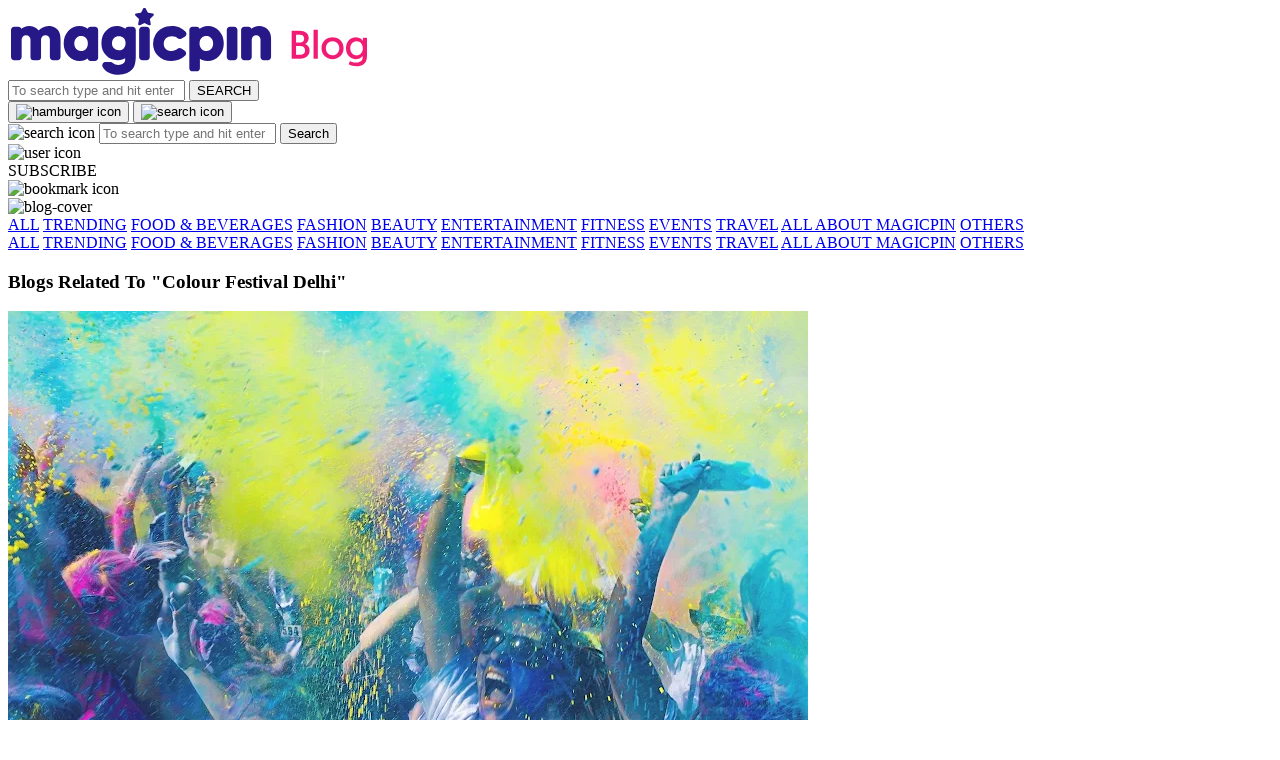

--- FILE ---
content_type: text/html; charset=utf-8
request_url: https://www.magicpin.in/blog/tag/colour-festival-delhi/
body_size: 12125
content:



<!DOCTYPE html>
<html lang="en-in" dir="ltr">
<head>

    
    
    <title>Colour Festival Delhi Archives | magicpin blog </title>
    


    <script>
        window.dataLayerParams = [{
            "page_type": "bloglistpage",
            "affiliate": 'customer_web'
        }];
    </script>

    <link rel="shortcut icon" href="https://static.magicpin.com/samara/media/blog/13-04-2023-favicon.ico" type="image/x-icon">
    <link rel="icon" type="image/x-icon" href="https://static.magicpin.com/samara/media/blog/13-04-2023-favicon.ico" />

    <link rel="preconnect" href="https://static.magicpin.com/" crossorigin />
    <link href="https://static.magicpin.com/" rel="dns-prefetch"/>

    <link rel="preconnect" href="https://lh3.googleusercontent.com/" crossorigin />
    <link href="https://lh3.googleusercontent.com/" rel="dns-prefetch"/>

    
    <meta name="description" content="Follow magicpin blog for the latest updates around you. Get information on Restaurants, Beauty Salons, Spas, Fashion Stores and many more. Discover the magic around you."/>

    <link rel="canonical" href="https://magicpin.in/blog/" />
    
    
    
    <meta property="og:locale" content="en_US" />
    <meta property="og:title" content="magicpin Blog | Discover Magic Around You ">
    <meta property="og:site_name" content="magicpin Blog">
    <meta property="og:url" content="https://magicpin.in/blog/">
    <meta property="og:description" content="Discover Magic Around You.">
    <meta property="og:image" content="https://static.magicpin.com/samara/static/images/blog/blog-cover.png">
    <meta property="og:type" content="website">
    <meta property="fb:app_id" content="462422103909005">
    <meta property="article:author" content="https://magicpin.in" />

    <meta name="twitter:card" content="summary_large_image">
    <meta name="twitter:image" content="https://static.magicpin.com/samara/static/images/blog/blog-cover.png">
    <meta name="twitter:site" content="@mymagicpin">
    <meta name="twitter:title" content="magicpin Blog">
    <meta name="twitter:description" content="Discover Magic Around You">



    <meta name="fragment" content="!">
    <meta name="viewport" content="width=device-width, initial-scale=1.0, maximum-scale=1.0, minimum-scale=1.0, user-scalable=no, viewport-fit=cover" />
    <meta name="apple-mobile-web-app-capable" content="yes" />
    <meta name="theme-color" content="#338aed" />
    <meta name="google-site-verification" content="cZQ0ec_BK_klv5OO6jSpvj4UpCD9zAasW8U8iZeYxVg" />
    <meta name="p:domain_verify" content="7b683b2c7a1a4bde9bd8c5a2575e1583"/>
    <meta name="robots" content="noodp, noydir" />   
    <meta http-equiv="Content-Security-Policy" content="upgrade-insecure-requests">
    <meta name="robots" content="max-image-preview:large">
    
    <!--[if lt IE 9]>
        <script src="//html5shim.googlecode.com/svn/trunk/html5.js"></script>
    <![endif]-->
    
    <script type="text/javascript">
        function imgLoaded(img){
            var imgWrapper = img.parentNode;
            imgWrapper.className += imgWrapper.className ? ' loaded' : 'loaded';
        };
    </script>

    
    <link rel="stylesheet" type="text/css" href="https://cdnjs.cloudflare.com/ajax/libs/slick-carousel/1.6.0/slick.min.css" />
    <link rel="stylesheet" type="text/css" href="https://cdnjs.cloudflare.com/ajax/libs/slick-carousel/1.6.0/slick-theme.min.css" />
    <link rel="preload" href="https://static.magicpin.com/samara/static/build/bloghome.b2dadb08.css" as="style">
	<link rel="stylesheet" href="https://static.magicpin.com/samara/static/build/bloghome.b2dadb08.css">

	<style>
		.category-navigation.sticky-navigation {
			top: 53px;
			z-index: 6;
		}

		.share-holder {
			z-index: 5 !important;
		}
	</style>


    <script>
        var hostName = document.location.hostname;
        (function(i,s,o,g,r,a,m){i['GoogleAnalyticsObject']=r;i[r]=i[r]||function(){
        (i[r].q=i[r].q||[]).push(arguments)},i[r].l=1*new Date();a=s.createElement(o),
        m=s.getElementsByTagName(o)[0];a.async=1;a.src=g;m.parentNode.insertBefore(a,m)
        })(window,document,'script','https://www.google-analytics.com/analytics.js','ga');

        let trackingIDmagicpin = "UA-66063161-1";
        let trackingIDOrderHere = "UA-66063161-4";
        let trackingID = hostName.search("orderhere.io") === -1 ? trackingIDmagicpin : trackingIDOrderHere; 
        ga('create', trackingID, 'auto');
        ga('set', 'contentGroup1', 'bloglistpage'); 
        ga('set', 'contentGroup2', 'customer_web'); 
        ga('send', 'pageview');
    </script>
    
    

    <noscript>
        <style>
            .magicpin-loader { display: none; }
        </style>
    </noscript>
 
    <script type="text/javascript">
        var link  = document.createElement('link');
        link.id = 'manifest';
        link.rel  = 'manifest';
        var hostName = document.location.hostname
        if (hostName.search("orderhere.io") !== -1 ) {
            link.href = 'https://static.magicpin.com/samara/static/js/orderhere/manifest.json';
        }else{
            link.href = 'https://static.magicpin.com/samara/static/js/base/manifest.json';
        }
        document.getElementsByTagName('head')[0].appendChild(link);
    </script>

    
    <!-- Google tag (gtag.js) -->
    <script async src="https://www.googletagmanager.com/gtag/js?id=G-5WL04EQ1ST"></script>
    <script>
        window.dataLayer = window.dataLayer || [];
        function gtag(){dataLayer.push(arguments);}
        gtag('js', new Date());

        gtag('config', 'G-5WL04EQ1ST', {
            'page_type': 'bloglistpage',
            'client': 'customer_web',
        });
    </script>

    

    
</head>

<body >
    <div id="new-user-reward-popup-react"></div>
    <section class="persisted-cart-holder show-mb">
        <div id="persisted-cart-react"></div>
    </section>
    <div class="custom-banner-container">
        <section id="custom-banner-react"></section>
    </div>
    <div id="exit-subscribe-popup-react"></div>
    
        <div id="alert-bar-banner-react" class="alert-bar-banner-holder"></div>
    
    
	
	<div class="header-placeholder"></div>
    <header class="site-header">
		<div id="website-anounce-react"></div>
        <div class="container">
            <section class="header header-blog">
				<div class="blog-logo-container">
					<a class="logo-holder" href="/"><img class="logo" src="https://lh3.googleusercontent.com/Lxt0wBA2r3mZ-72Rw_2Qyifrth8qq833pi3ZnXO6QaNB5BJzkbB55ECSGufk4IrzISPNZS91_7ITXvrl4Cb-LYZXdoiBE-6oAQoGhRZl=h450-rw"></a>
                	<a class="logo-holder" href="/blog/"><img class="logo" src="https://lh3.googleusercontent.com/Q3uh_gdgWSBbsrOyno1rm4OTzjMXhhdvrk_AaoGRt8DwBX8I2LvwNVdulNtA-BUDjS2xauFvKVibN5VEJ6rivDnnSTdxtChew41ocnku=h450-rw" alt="magicpin logo - discover deals,discounts and vouchers around you"></a>
				<!-- <section class="header-search" id="header-search" ></section> -->
                <section class="header-search search-container hide-mb">
				   <div class="blog-search">
				   		<form method="get">
					     	<input type="text" class="blog-search-input" placeholder="To search type and hit enter" name="q">
					     	<button type="submit" class="blog-search-button" onclick="sendSearchEvent.call(this)">
					        	SEARCH
					    	</button>
				    	</form>
					</div>
				</section>
				</div>
			</section>
			<div class="blog-button-container">
				<button class="hamburger-holder" id="react-menu">
				    <img alt="hamburger icon" src="https://static.magicpin.com/samara/static/images/hamburger-v1.svg">
				</button>
				
				<button class="search show-mb" id='search-mb' onclick="toggleSearch()">
					<img src="https://static.magicpin.com/samara/static/images/search-icon-v1.svg" alt="search icon" />
				</button>
				<div class="blog-search-mb show-mb">
					<form method="get">
						<img class="search-icon" src="https://static.magicpin.com/samara/static/images/search.svg" alt="search icon"/>
						<input type="text" class="blog-search-input" placeholder="To search type and hit enter" name="q">
						<button type="submit" class="search-btn-mb" onclick="sendSearchEvent.call(this)">Search</button>
					</form>
				</div>
				<div class="user-holder" id="react-login-popover"><img src="https://static.magicpin.com/samara/static/images/user-icon-v1.svg" alt="user icon" class="user-icon"/></div>
				
				
				<div class="subscribe-share hide-mb">SUBSCRIBE</div>
				<div class="view-bookmark" id="view-bookmark-react"> 
					<span className="view-bookmark">
						<img alt="bookmark icon" src="https://static.magicpin.com/samara/static/images/blog/view-bookmark-v1.svg"/>
					</span>
				<div>
				
			</div>
		</div>
		<div id="alert-bar-banner-react" class="alert-bar-banner-holder"></div>
	</header>
	


    
<img alt="blog-cover" src="https://static.magicpin.com/samara/static/images/blog/blog-cover.png" class="cover-image" id="cover"/><!--
--><nav class="category-navigation">
	<a  href="/blog/">ALL</a>
	
	<a  
		data-type="category_navigation"
		data-target="trending"
		href="/blog/category/trending"
		onclick="sendEvent('web_bloglistpage', 'click_blog_categories_nav', 'Trending');"
		>TRENDING</a>
	
	<a  
		data-type="category_navigation"
		data-target="food-and-beverage"
		href="/blog/category/food-and-beverage"
		onclick="sendEvent('web_bloglistpage', 'click_blog_categories_nav', 'Food &amp; Beverages');"
		>FOOD &amp; BEVERAGES</a>
	
	<a  
		data-type="category_navigation"
		data-target="fashion"
		href="/blog/category/fashion"
		onclick="sendEvent('web_bloglistpage', 'click_blog_categories_nav', 'Fashion');"
		>FASHION</a>
	
	<a  
		data-type="category_navigation"
		data-target="beauty"
		href="/blog/category/beauty"
		onclick="sendEvent('web_bloglistpage', 'click_blog_categories_nav', 'Beauty');"
		>BEAUTY</a>
	
	<a  
		data-type="category_navigation"
		data-target="entertainment"
		href="/blog/category/entertainment"
		onclick="sendEvent('web_bloglistpage', 'click_blog_categories_nav', 'Entertainment');"
		>ENTERTAINMENT</a>
	
	<a  
		data-type="category_navigation"
		data-target="fitness"
		href="/blog/category/fitness"
		onclick="sendEvent('web_bloglistpage', 'click_blog_categories_nav', 'Fitness');"
		>FITNESS</a>
	
	<a  
		data-type="category_navigation"
		data-target="events"
		href="/blog/category/events"
		onclick="sendEvent('web_bloglistpage', 'click_blog_categories_nav', 'Events');"
		>EVENTS</a>
	
	<a  
		data-type="category_navigation"
		data-target="Travel"
		href="/blog/category/Travel"
		onclick="sendEvent('web_bloglistpage', 'click_blog_categories_nav', 'Travel');"
		>TRAVEL</a>
	
	<a  
		data-type="category_navigation"
		data-target="all-about-magicpin"
		href="/blog/category/all-about-magicpin"
		onclick="sendEvent('web_bloglistpage', 'click_blog_categories_nav', 'All About magicpin');"
		>ALL ABOUT MAGICPIN</a>
	
	<a  
		data-type="category_navigation"
		data-target="Others"
		href="/blog/category/Others"
		onclick="sendEvent('web_bloglistpage', 'click_blog_categories_nav', 'Others');"
		>OTHERS</a>
						
	</nav>
	<nav class="category-navigation sticky-navigation">
		<a  href="/blog/">ALL</a>
		
		<a  
			data-type="category_navigation"
			data-target="trending"
			href="/blog/category/trending"
			onclick="sendEvent('web_bloglistpage', 'click_blog_categories_nav', 'Trending');"
			>TRENDING</a>
		
		<a  
			data-type="category_navigation"
			data-target="food-and-beverage"
			href="/blog/category/food-and-beverage"
			onclick="sendEvent('web_bloglistpage', 'click_blog_categories_nav', 'Food &amp; Beverages');"
			>FOOD &amp; BEVERAGES</a>
		
		<a  
			data-type="category_navigation"
			data-target="fashion"
			href="/blog/category/fashion"
			onclick="sendEvent('web_bloglistpage', 'click_blog_categories_nav', 'Fashion');"
			>FASHION</a>
		
		<a  
			data-type="category_navigation"
			data-target="beauty"
			href="/blog/category/beauty"
			onclick="sendEvent('web_bloglistpage', 'click_blog_categories_nav', 'Beauty');"
			>BEAUTY</a>
		
		<a  
			data-type="category_navigation"
			data-target="entertainment"
			href="/blog/category/entertainment"
			onclick="sendEvent('web_bloglistpage', 'click_blog_categories_nav', 'Entertainment');"
			>ENTERTAINMENT</a>
		
		<a  
			data-type="category_navigation"
			data-target="fitness"
			href="/blog/category/fitness"
			onclick="sendEvent('web_bloglistpage', 'click_blog_categories_nav', 'Fitness');"
			>FITNESS</a>
		
		<a  
			data-type="category_navigation"
			data-target="events"
			href="/blog/category/events"
			onclick="sendEvent('web_bloglistpage', 'click_blog_categories_nav', 'Events');"
			>EVENTS</a>
		
		<a  
			data-type="category_navigation"
			data-target="Travel"
			href="/blog/category/Travel"
			onclick="sendEvent('web_bloglistpage', 'click_blog_categories_nav', 'Travel');"
			>TRAVEL</a>
		
		<a  
			data-type="category_navigation"
			data-target="all-about-magicpin"
			href="/blog/category/all-about-magicpin"
			onclick="sendEvent('web_bloglistpage', 'click_blog_categories_nav', 'All About magicpin');"
			>ALL ABOUT MAGICPIN</a>
		
		<a  
			data-type="category_navigation"
			data-target="Others"
			href="/blog/category/Others"
			onclick="sendEvent('web_bloglistpage', 'click_blog_categories_nav', 'Others');"
			>OTHERS</a>
							
	</nav>
	<section class="blogs-container">		 
		
		<article class="headings">
			<h1 class="blog-heading">Blogs Related To &quot;Colour Festival Delhi&quot;</h1>
			
		</article>
		
	
		<div class="blog-holder">
			<article class="blog pin-holder">
				<a href="/blog/top-holi-parties-in-delhi-ncr"
				data-type="blog_card"
				data-position="1"
				onclick="sendEvent('web_bloglistpage', 'click_blog_card', 'blog_Trending', { 'blogSlug': 'top-holi-parties-in-delhi-ncr' });"
				 >
					<div class="blog-cover-holder">
						
						
						<img alt="blog cover" class="blog-cover pinme show-mb" src="https://lh3.googleusercontent.com/pi9_FEUR8XlFTQh0inQxYKjaVokKQ-om6aGb6cFevpkWf9r3DmfhuqOe1QB-t2zj5EhUP4OrdEvfA-SogmsQof4m6o8=w800-rw"/>
						<img alt="blog cover" class="blog-cover pinme hide-mb" src="https://lh3.googleusercontent.com/pi9_FEUR8XlFTQh0inQxYKjaVokKQ-om6aGb6cFevpkWf9r3DmfhuqOe1QB-t2zj5EhUP4OrdEvfA-SogmsQof4m6o8=h450-rw"/>
						
					</div>
				</a>
				<div class="blog-details">
					<h3 class="category"><a href="/blog/category/events">Events</a></h3>
					<a href="/blog/top-holi-parties-in-delhi-ncr"
					data-type="blog_card"
					data-position="1"
					onclick="sendEvent('web_bloglistpage', 'click_blog_card', 'blog_Trending', { 'blogSlug': 'top-holi-parties-in-delhi-ncr' });"
				 	>
						<h2 class="blog-title">Top 5 Holi 2020 Parties In Delhi NCR</h2>
						
							<h4 class="blog-description">Get to these top 5 Holi parties in Delhi NCR for unlimited fun, splashes of colours and delectabl...</h4>
						
					</a>
					<div class="tags">
					
						<h3 class="tag-holder">
							<a data-type="blog_card_tag" 
							   data-target="holi-rain-dance"
							   data-position="1"
							   class="tag-name" href="/blog/tag/holi-rain-dance/">
								Holi Rain Dance
							</a>
						</h3>
					
						<h3 class="tag-holder">
							<a data-type="blog_card_tag" 
							   data-target="holi-colour-party"
							   data-position="2"
							   class="tag-name" href="/blog/tag/holi-colour-party/">
								Holi Colour Party
							</a>
						</h3>
					
						<h3 class="tag-holder">
							<a data-type="blog_card_tag" 
							   data-target="colour-festival-delhi"
							   data-position="3"
							   class="tag-name" href="/blog/tag/colour-festival-delhi/">
								Colour Festival In Delhi
							</a>
						</h3>
					
						<h3 class="tag-holder">
							<a data-type="blog_card_tag" 
							   data-target="holi-celebrations"
							   data-position="4"
							   class="tag-name" href="/blog/tag/holi-celebrations/">
								Holi Celebrations
							</a>
						</h3>
					
						<h3 class="tag-holder">
							<a data-type="blog_card_tag" 
							   data-target="holi-parties"
							   data-position="5"
							   class="tag-name" href="/blog/tag/holi-parties/">
								Holi Parties
							</a>
						</h3>
					
						<h3 class="tag-holder">
							<a data-type="blog_card_tag" 
							   data-target="holi"
							   data-position="6"
							   class="tag-name" href="/blog/tag/holi/">
								Holi
							</a>
						</h3>
					
						<h3 class="tag-holder">
							<a data-type="blog_card_tag" 
							   data-target="holi-events"
							   data-position="7"
							   class="tag-name" href="/blog/tag/holi-events/">
								Holi Events
							</a>
						</h3>
					
						<h3 class="tag-holder">
							<a data-type="blog_card_tag" 
							   data-target="fun-things-do"
							   data-position="8"
							   class="tag-name" href="/blog/tag/fun-things-do/">
								Fun Things To Do
							</a>
						</h3>
					
						<h3 class="tag-holder">
							<a data-type="blog_card_tag" 
							   data-target="festive-feasts"
							   data-position="9"
							   class="tag-name" href="/blog/tag/festive-feasts/">
								Festive Feasts
							</a>
						</h3>
					
						<h3 class="tag-holder">
							<a data-type="blog_card_tag" 
							   data-target="2024"
							   data-position="10"
							   class="tag-name" href="/blog/tag/2024/">
								2024
							</a>
						</h3>
					
						<h3 class="tag-holder">
							<a data-type="blog_card_tag" 
							   data-target="delhi-ncr"
							   data-position="11"
							   class="tag-name" href="/blog/tag/delhi-ncr/">
								Delhi-NCR
							</a>
						</h3>
					
					</div>
					<p class="date">1870 views <b>.</b> 4 min read</p>
					
					<span class="bookmark-button"></span>
				</div>
			</article>
		</div>
	
</section>

<div class="pagination">
		

		<span>Pages 1 of 1</span>

		
	</div>

	<div class="trending-blog-slider show-mb" id="trending-blogs-box"></div>
	<div id="exit-subscribe-popup-react"></div>

	<div class="show-mb">
		<!-- BlogDetail AdSense 20072018 -->
		<ins class="adsbygoogle"
		style="display:block;"
		data-ad-client="ca-pub-9235714753668004"
		data-ad-slot="9491590258"
		data-ad-format="auto"></ins>
		<script>
			(adsbygoogle = window.adsbygoogle || []).push({});
		</script>
	</div>
	<div class="hide-mb center">
		<!-- BlogDetail AdSense 20072018 -->
		<ins class="adsbygoogle"
		style="display:inline-block;width:728px;height:90px"
		data-ad-client="ca-pub-9235714753668004"
		data-ad-slot="9491590258"
		data-ad-format="auto"></ins>
		<script>
			(adsbygoogle = window.adsbygoogle || []).push({});
		</script>
	</div>
	
    <div class="share-holder">
	 	<p class="share-holder-sharetext">SHARE</p>
	 	<a class="share-icons"
	 	   target="_blank" 
		   href="https://www.facebook.com/sharer/sharer.php?u=https://magicpin.in/blog/"
		   data-type="share_widget"
		   data-target="facebook"
		   onclick="sendEvent('web_bloglistpage', 'click_blog_share', 'facebook');">
	 		<img alt="facebook icon" src="https://static.magicpin.com/samara/static/images/blog/facebook1.svg" class="share-icons">
	 	</a>
	 	<a target="_blank" 
		   href="https://twitter.com/home?status=https://magicpin.in/blog/" 
		   data-type="share_widget"
		   data-target="twitter"
		   onclick="sendEvent('web_bloglistpage', 'click_blog_share', 'twitter');">
	 		<img alt="x logo" src="https://static.magicpin.com/samara/static/images/blog/x-logo.svg" class="share-icons">
		</a>
	 	<!-- <a target="_blank" 
		   href="https://plus.google.com/share?url=https://magicpin.in/blog/"
		   data-type="share_widget"
		   data-target="gplus"
		   onclick="sendEvent('web_bloglistpage', 'click_blog_share', 'google');">
	 		<img alt="googeplus logo" src="https://static.magicpin.com/samara/static/images/blog/googleplus.svg" class="share-icons">
	 	</a> -->
		 <a data-type="share_widget"
		 data-target="whatsapp"
		 	href="https://api.whatsapp.com/send?text=https://magicpin.in/blog/">
	 		<img alt="whatsapp logo" src="https://static.magicpin.com/samara/static/images/blog/whatsapp.svg" class="share-icons">
	 	</a>
		<!-- <a target="_blank" 
		   href="https://www.linkedin.com/feed?url=https://magicpin.in/blog/"
		   data-type="share_widget"
		   data-target="linkedin"
		   onclick="sendEvent('web_bloglistpage', 'click_blog_share', 'linkedin');">
	 		<img alt="linkedin logo" src="https://static.magicpin.com/samara/static/images/blog/whatsapp.svg" class="share-icons">
	 	</a>  -->
		<span class="subscribe-share"></span>
	</div>
	



    

    
        <footer class="site-footer">
            <div class="site-footer-container">
                <header>
                    <section class="orderhere-container">
                        <img height="30" width="30" class="logo lazy" src="https://static.magicpin.com/samara/static/images/blank-placeholder.svg" data-src="https://static.magicpin.com/samara/static/images/orderhere-logo.svg" alt="orderhere-logo">
                        <p class="orderhere-desc">
                            Create your
                            <a class="app-link" data-type="orderhere-footer" href="https://play.google.com/store/apps/details?id=com.magicpin.partner">free online dukaan</a>
                        </p>
                    </section>
                    <section class="footer-social">
                        <a data-type="footer-social" target="_blank" href="https://www.facebook.com/mymagicpin/"><img height="32" width="32" alt="facebook icon" class="lazy" data-src="https://static.magicpin.com/samara/static/images/facebook-v1.svg" src="https://static.magicpin.com/samara/static/images/blank-placeholder.svg"/></a>
                        <a data-type="footer-social" target="_blank" href="https://www.instagram.com/mymagicpin/"><img height="32" width="32" alt="instagram icon" class="lazy" data-src="https://static.magicpin.com/samara/static/images/instagram-v1.svg" src="https://static.magicpin.com/samara/static/images/blank-placeholder.svg"/></a>
                        <a data-type="footer-social" target="_blank" href="https://www.linkedin.com/company/10072367?trk=tyah&trkInfo=clickedVertical%3Acompany%2CclickedEntityId%3A10072367%2Cidx%3A1-1-1%2CtarId%3A1467354238488%2Ctas%3Amagicpin%20">
                            <img height="32" width="32" alt="linkedin icon" class="lazy" data-src="https://static.magicpin.com/samara/static/images/linkedin-v1.svg" src="https://static.magicpin.com/samara/static/images/blank-placeholder.svg"/>
                        </a>
                        <a data-type="footer-social" target="_blank" href="https://twitter.com/mymagicpin"><img height="32" width="32" alt="twitter icon" class="lazy" data-src="https://static.magicpin.com/samara/static/images/twitter-v1.svg" src="https://static.magicpin.com/samara/static/images/blank-placeholder.svg"/></a>
                    </section>
                </header>
                <section class="footer-categories">
                    <p class="label">CATEGORIES:</p>
                    <a data-type="footer-category" href="https://magicpin.in/india/New-Delhi/All/Restaurant/">Restaurants</a>
                    <a data-type="footer-category" href="https://magicpin.in/india/New-Delhi/All/Beauty/">Beauty</a>
                    <a data-type="footer-category" href="https://magicpin.in/india/New-Delhi/All/Fashion/">Fashion</a>
                    <a data-type="footer-category" href="https://magicpin.in/india/New-Delhi/All/Grocery/">Grocery</a>
                    <a data-type="footer-category" href="https://magicpin.in/india/New-Delhi/All/Fitness/">Fitness</a>
                    <a data-type="footer-category" href="https://magicpin.in/india/New-Delhi/All/Electronics/">Electronics</a>
                    <a data-type="footer-category" href="https://magicpin.in/india/New-Delhi/All/Hotel/">Hotel</a>
                    <a data-type="footer-category" href="https://magicpin.in/india/New-Delhi/All/Pharmacy/">Pharmacy</a>
                    <a data-type="footer-category" href="https://magicpin.in/india/New-Delhi/All/Other/">Other</a>
                </section>
                <section class="legal-info">
                    <p> Name of the Company: SAMAST TECHNOLOGIES PRIVATE LIMITED </p>
                    <p>
                        CIN: U74140HR2015PTC073829
                    </p>
                    <p>
                        Registered Office Address: Plot No.379 & 380, Sector - 29, Near IFFCO Chowk Metro Station, Gurugram, Haryana-122001, India
                    </p>
                </section>
                <section class="footer-links">
                    <section class="links-content">
                        <header class="links-header">POPULAR CITIES</header>
                        <ul class="links">
                            <a data-type="footer-city" class="link" href="https://magicpin.in/india/New-Delhi/All/All">New Delhi</a>
                            <a data-type="footer-city" class="link" href="https://magicpin.in/india/Bangalore/All/All">Bangalore</a>
                            <a data-type="footer-city" class="link" href="https://magicpin.in/india/Pune/All/All">Pune</a>
                            <a data-type="footer-city" class="link" href="https://magicpin.in/india/Hyderabad/All/All">Hyderabad</a>
                            <a data-type="footer-city" class="link" href="https://magicpin.in/india/Mumbai/All/All">Mumbai</a>
                            <a data-type="footer-city" class="link" href="https://magicpin.in/india/Gurgaon/All/All">Gurugram</a>
                            <a data-type="footer-city" class="link" href="https://magicpin.in/india/Noida/All/All">Noida</a>
                            <a data-type="footer-city" class="link" href="https://magicpin.in/india/Kolkata/All/All">Kolkata</a>
                        </ul>
                    </section>
                    <section class="links-content">
                        <header class="links-header">POPULAR LOCALITIES</header>
                        <ul class="links">
                            <a data-type="footer-locality" class="link" href="https://magicpin.in/india/Pune/Kothrud/All/">Kothrud, Pune</a>
                            <a data-type="footer-locality" class="link" href="https://magicpin.in/india/Bangalore/Kalyan-Nagar/All/">Kalyan Nagar, Bangalore</a>
                            <a data-type="footer-locality" class="link" href="https://magicpin.in/india/Bangalore/Koramangala/All/">Koramangala, Bangalore</a>
                            <a data-type="footer-locality" class="link" href="https://magicpin.in/india/Gurgaon/Sector-29/All/">Sector 29, Gurgaon</a>
                            <a data-type="footer-locality" class="link" href="https://magicpin.in/india/Hyderabad/Wakad/All/">Wakad, Hyderabad</a>
                            <a data-type="footer-locality" class="link" href="https://magicpin.in/india/Mumbai/Chembur/All/">Chembur, Mumbai</a>
                            <a data-type="footer-locality" class="link" href="https://magicpin.in/india/New-Delhi/Connaught-Place-(CP)/All/">Connaught Place (cp), New Delhi</a>
                            <a data-type="footer-locality" class="link" href="https://magicpin.in/india/Bangalore/New-BEL-Road/All/">New BEL Road, Bangalore</a>
                        </ul>
                    </section>
                    <section class="links-content">
                        <header class="links-header">POPULAR DINE-IN</header>
                        <ul class="links">
                            <a data-type="footer-merchant" class="link" href="https://magicpin.in/Secunderabad/Sainikpuri/Restaurant/Terrace-Grill/store/34c802/">Terrace Grill</a>
                            <a data-type="footer-merchant" class="link" href="https://magicpin.in/Bangalore/Kalyan-Nagar/Restaurant/Cafe-Azzure/store/264455/">Cafe Azzure</a>
                            <a data-type="footer-merchant" class="link" href="https://magicpin.in/Pune/Kothrud/Restaurant/Ecstasy-Bar-And-Eatery/store/89b42/">Ecstasy Bar And Eatery</a>
                            <a data-type="footer-merchant" class="link" href="https://magicpin.in/Pune/Wakad/Restaurant/Char-Bar/store/383038/">Char Bar</a>
                            <a data-type="footer-merchant" class="link" href="https://magicpin.in/Bangalore/New-Bel-Road/Restaurant/GillyS-Restobar/store/210c8/">Gilly's Restobar</a>
                            <a data-type="footer-merchant" class="link" href="https://magicpin.in/Bangalore/Koramangala/Restaurant/The-Terrace-At-GillyS-Redefined/store/b5a20/">The Terrace at Gilly's Redefined</a>
                            <a data-type="footer-merchant" class="link" href="https://magicpin.in/Bangalore/Kalyan-Nagar/Restaurant/SherlockS-Pub/store/81b40/">Sherlock's Pub</a>
                            <a data-type="footer-merchant" class="link" href="https://magicpin.in/Pune/Dehu-Road/Restaurant/Hotel-Kunal/store/24b416/">Hotel Kunal</a>
                        </ul>
                    </section>
                    <!-- <section class="links-content">
                        <header class="links-header">POPULAR PHARMACIES</header>
                        <ul class="links">
                            <a data-type="footer-merchant" class="link" href="https://magicpin.in/Pune/Pimple-Saudagar/Pharmacy/Jyotiba-Medical/store/3248b9/">Jyotiba Medical</a>
                            <a data-type="footer-merchant" class="link" href="https://magicpin.in/Pune/Elpro-City-Square-Mall/Pharmacy/Omkar-Medical-And-General-Store/store/768545/">Omkar Medical and General Store</a>
                            <a data-type="footer-merchant" class="link" href="https://magicpin.in/Mumbai/Andheri-West/Pharmacy/Yash-Chemist/store/560424/">Yash Chemist</a>
                            <a data-type="footer-merchant" class="link" href="https://magicpin.in/Ahmedabad/Paldi/Pharmacy/New-Purvi-Medical-Stores/store/409883/">New Purvi Medical Stores</a>
                            <a data-type="footer-merchant" class="link" href="https://magicpin.in/Ahmedabad/Gota/Pharmacy/Giriraj-Pharmacy/store/404616/">Giriraj Pharmacy</a>
                            <a data-type="footer-merchant" class="link" href="https://magicpin.in/Navi-Mumbai/Kharghar/Pharmacy/Pooja-Medical-and-General-Stores/store/2934b9/">Pooja Medical & General Stores</a>
                            <a data-type="footer-merchant" class="link" href="https://magicpin.in/New-Delhi/Nehru-Vihar/Pharmacy/Apollo-Pharmacy/store/39090b/">Apollo Pharmacy</a>
                            <a data-type="footer-merchant" class="link" href="https://magicpin.in/Pune/Chandan-Nagar/Pharmacy/Pavitra-Medical/store/281036/">Pavitra Medical</a>
                        </ul>
                    </section> -->
                    <section class="links-content">
                        <header class="links-header">POPULAR FASHION HUBS</header>
                        <ul class="links">
                            <a data-type="footer-merchant" class="link" href="https://magicpin.in/Gurgaon/Mgf-Metropolitan/Fashion/Shoppers-Stop/store/2c499/">Shoppers Stop</a>
                            <a data-type="footer-merchant" class="link" href="https://magicpin.in/Gurgaon/Airia-Mall/Fashion/Allen-Solly-Mens-and-Women-Wear/store/1600026/">Allen Solly</a>
                            <a data-type="footer-merchant" class="link" href="https://magicpin.in/Gurgaon/Ambience-Mall/Fashion/Helios---The-Watch-Store/store/279aaa/">Helios</a>
                            <a data-type="footer-merchant" class="link" href="https://magicpin.in/Gurgaon/Huda-City-Center/Fashion/Lenskart/store/30cb9a/">Lenskart</a>
                            <a data-type="footer-merchant" class="link" href="https://magicpin.in/Gurgaon/Mgf-Metropolitan/Fashion/U.S.-Polo-Assn./store/15a8c91/">U.S. Polo Assn.</a>
                            <a data-type="footer-merchant" class="link" href="https://magicpin.in/Gurgaon/Mgf-Metropolitan/Fashion/Wildcraft/store/3a866/">Wildcraft</a>
                        </ul>
                    </section>
                    <section class="links-content">
                        <header class="links-header">POPULAR DELIVERY RESTAURANTS</header>
                        <ul class="links">
                            <a data-type="footer-merchant" class="link" href="https://magicpin.in/New-Delhi/Unity-One,-Janakpuri/Restaurant/Wow!-Momo/store/313ba/delivery/">Wow! Momo</a>
                            <a data-type="footer-merchant" class="link" href="https://magicpin.in/New-Delhi/Sector-3,-Rohini/Restaurant/Madras-Cafe/store/496606/delivery/">Madras Cafe</a>
                            <a data-type="footer-merchant" class="link" href="https://magicpin.in/New-Delhi/Paschim-Vihar/Restaurant/La-PinoZ-Pizza/store/377907/delivery/">La Pino'z Pizza</a>
                            <a data-type="footer-merchant" class="link" href="https://magicpin.in/Pune/Jm-Road/Restaurant/House-Of-Paratha/store/84067/delivery/">House of Paratha</a>
                            <a data-type="footer-merchant" class="link" href="https://magicpin.in/Noida/Sector-45/Restaurant/Ganeshwaram/store/1180ca/delivery/">Ganeshwaram</a>
                            <a data-type="footer-merchant" class="link" href="https://magicpin.in/Mumbai/Marol/Restaurant/Starboy-Pizza-and-Shakes/store/57a0a6/delivery/">Starboy Pizza & Shakes</a>
                            <a data-type="footer-merchant" class="link" href="https://magicpin.in/Pune/Sadashiv-Peth/Restaurant/Jija-Pure-Veg/store/33600b/delivery/">Jija Pure Veg</a>
                            <a data-type="footer-merchant" class="link" href="https://magicpin.in/Pune/Kothrud/Restaurant/Chinese-Wok---Wok-Express/store/562546/delivery/">Chinese Wok - Wok Express</a>
                        </ul>
                    </section>
                </section>

                <section class="footer-nav">
                    <a data-type="footer-nav" href="/news/">News Room</a>
                    <a data-type="footer-nav" href="https://magicpin.in/about-us/">About Us</a>
                    <!-- <a data-type="footer-nav" href="https://magicpin.in/india/New-Delhi/vouchers/">Vouchers</a> -->
                    <a data-type="footer-nav" href="https://magicpin.in/india/All/All/Restaurant/">Around You</a>
                    <a data-type="footer-nav" href="https://magicpin.in/blog/">Blog</a>
                    <a data-type="footer-nav" href="https://magicpin.in/restaurants-near-me/">Near Me</a>
                    <!-- <a data-type="footer-nav" href="https://magicpin.in/ar-quests/">Augmented Reality</a> -->
                    <a data-type="footer-nav" href="https://magicpin.in/partner/store/terms/">Terms & Conditions</a>
                    <a data-type="footer-nav" href="https://magicpin.in/sitemap/">Sitemap</a>
                    <a data-type="footer-nav" href="https://magicpin.in/sitemap/places-and-collections">Places</a>
                    <a data-type="footer-nav" href="https://magicpin.in/partners/">Partner</a>
                    <a data-type="footer-nav" href="https://magicpin.in/brands/">Brands</a> 
                    <a data-type="footer-nav" href="/corporate-solutions/">magicpin for Corporates</a>
                    <a data-type="footer-nav" href="https://magicpin.in/careers?utm_source=site_footer">Careers</a>
                    <a data-type="footer-nav" href="https://magicpin.in/webstories?utm_source=site_footer">Web Stories</a>
                </section>

                <!-- <section class="footer-directory">
                    <p>DIRECTORY</p>
                    <section class="directory-link">
                        <a data-type="footer-dir" href="https://magicpin.in/dir/A">A</a>
                        <a data-type="footer-dir" href="https://magicpin.in/dir/B">B</a>
                        <a data-type="footer-dir" href="https://magicpin.in/dir/C">C</a>
                        <a data-type="footer-dir" href="https://magicpin.in/dir/D">D</a>
                        <a data-type="footer-dir" href="https://magicpin.in/dir/E">E</a>
                        <a data-type="footer-dir" href="https://magicpin.in/dir/F">F</a>
                        <a data-type="footer-dir" href="https://magicpin.in/dir/G">G</a>
                        <a data-type="footer-dir" href="https://magicpin.in/dir/H">H</a>
                        <a data-type="footer-dir" href="https://magicpin.in/dir/I">I</a>
                        <a data-type="footer-dir" href="https://magicpin.in/dir/J">J</a>
                        <a data-type="footer-dir" href="https://magicpin.in/dir/K">K</a>
                        <a data-type="footer-dir" href="https://magicpin.in/dir/L">L</a>
                        <a data-type="footer-dir" href="https://magicpin.in/dir/M">M</a>
                        <a data-type="footer-dir" href="https://magicpin.in/dir/N">N</a>
                        <a data-type="footer-dir" href="https://magicpin.in/dir/O">O</a>
                        <a data-type="footer-dir" href="https://magicpin.in/dir/P">P</a>
                        <a data-type="footer-dir" href="https://magicpin.in/dir/Q">Q</a>
                        <a data-type="footer-dir" href="https://magicpin.in/dir/R">R</a>
                        <a data-type="footer-dir" href="https://magicpin.in/dir/S">S</a>
                        <a data-type="footer-dir" href="https://magicpin.in/dir/T">T</a>
                        <a data-type="footer-dir" href="https://magicpin.in/dir/U">U</a>
                        <a data-type="footer-dir" href="https://magicpin.in/dir/V">V</a>
                        <a data-type="footer-dir" href="https://magicpin.in/dir/W">W</a>
                        <a data-type="footer-dir" href="https://magicpin.in/dir/X">X</a>
                        <a data-type="footer-dir" href="https://magicpin.in/dir/Y">Y</a>
                        <a data-type="footer-dir" href="https://magicpin.in/dir/Z">Z</a>
                        <a data-type="footer-dir" href="https://magicpin.in/dir/Others">Others</a>
                    </section>
                </section> -->

                <section class="app-links">
                    <a data-type="footer-app-link" target="_blank" href="https://play.google.com/store/apps/details?id=com.magicpin.local">
                        <img class="lazy" data-src="https://lh3.googleusercontent.com/j2S0jWqfmqfb-bf3o5k_TcLjA_iyWgGE0T3YpnJahuY3c-ealQlkirP5jV_aF3-SmjwsNLEr-d0PFTJDry2wggrTDo4lOAnK3fxJha6mFw" alt="playstore logo" src="https://static.magicpin.com/samara/static/images/blank-placeholder.svg">
                    </a>
                    <a data-type="footer-app-link" target="_blank" href="https://itunes.apple.com/in/app/magicpin-cashback-deals/id1171775851?mt=8">
                        <img class="lazy" data-src="https://lh3.googleusercontent.com/0G0t53kF5PaF7Ps9JyhgIv1CUnQDiQtgAnV9p6dN0zPHvH-NyJ_eEDCKIzcPzRuoAOlT2j9GKd_O9o654JGXbKhNoGzcmXiIpDk42ed_" alt="appstore logo" src="https://static.magicpin.com/samara/static/images/blank-placeholder.svg">
                    </a>
                </section>
            </div>
            <div id="react-nye-popup"></div>

            

            <div onclick="sendEvent('web_bloglistpage', 'click', 'scroll-to-top')" class="scroll-top-btn " id="scroll-top-btn">
                <img class="top-arrow" src="https://static.magicpin.com/samara/static/images/scroll-top.svg" alt="scroll top arrow"/>
            </div>
        </footer>
    
    
    <div id="location-permission-react"></div>
    <div id="snackbar-toast-react"></div>

    <!-- Scripts Here -->
    <script src="https://static.magicpin.com/samara/static/js/base/main.js"></script>
    
    <script>window.mixpanel = new MixPanel()</script>
    <script type="text/javascript">
        window.addEventListener('load', initNotifications)
    </script>
    <script>
        const urlSearchParams = new URLSearchParams(window.location.search);
        const params = Object.fromEntries(urlSearchParams.entries());
        const parkplusUtm = ["parkplus","parkpluswsapp","parkplusapp"]
        if(params.utm_campaign && parkplusUtm.includes(params.utm_campaign)) {
            document.cookie = "tpc_name=parkplus; expires=0; path=/";
        }
        function toggleSearch(){
            var visible = document.getElementById('header-search').style.display ;
            if(visible == 'none' || visible == ''){
                document.getElementById('header-search').style.display = 'block';
                document.getElementsByClassName('header-search')[1].style.display = 'block';
            }else{
                document.getElementById('header-search').style.display = 'none';
            }
            if(window.mixpanel) {
                mixpanel.track("search", {
                    "page_name": window.pageName,
                    "mp-data-type":"search-icon-click",
                    "mp-is-phonepe-user": false 
                })
            }
        }
    </script>
    <script>
        try {
            window.openCorporateLoginPopup = false;
            const urlParams = new URL(window.location.href);
            if (urlParams && urlParams.searchParams.get("utm_source") === "deloitte") {
                window.openCorporateLoginPopup = true;
            }

        } catch (e) {}
        window.disableCorporateFlow = false;
        window.baseProps = JSON.parse('{}'||'{}');
        window.pageName =  "bloglistpage";
        window.mountHeaderSearch = document.getElementById('header-search-react');
        window.mountLocationHeader = document.getElementById('location-header-react')
        window.mountLoginPopover = document.getElementById('react-login-popover');
        window.mountMenuPopOver = document.getElementById('react-menu-popover');
        window.mountWalletBalance = document.getElementById('wallet-balance-react');
        window.mountUniversalSearch = document.getElementById('universal-search-react');
        window.mountWebsiteAnounce = document.getElementById('website-anounce-react');
        window.mountLocationPermissionPrompt = document.getElementById('location-permission-react');
        window.mountSnackbarToast = document.getElementById('snackbar-toast-react');
        window.mountCustomPopupBanner = document.getElementById('custom-banner-react');
        window.mountUserActiveVouchers = document.getElementById('user-active-vouchers-react');
        window.mountPersistedCart = document.getElementById('persisted-cart-react')
        window.mountAlertBarBanner = document.getElementById('alert-bar-banner-react')
        var hostname = document.location.hostname
        if(hostname.search("orderhere.io") === -1) {
            window.mountNewUserRewardPopup = document.getElementById('new-user-reward-popup-react');
            window.mountExitSubscribePopup = document.getElementById('exit-subscribe-popup-react');
        }     

    </script>

    <script>
        (function setAnimationCookie(){
            function doesCookieExist(name) {
				var cookieString = "; " + document.cookie
				var parts = cookieString.split("; " + name + "=")
				return parts.length === 2
            }
            if(!doesCookieExist("hide_animation")) {
                document.cookie = "hide_animation=true;path=/"
                var bestOffersElement = document.querySelector('.best-offers-holder')
                if(bestOffersElement) {
                    bestOffersElement.classList.add('fall-animation')
                }
            }
        })()
    </script>
    <script>
        function addAnchorTagAttributes() {
            const REL_HANDLED_CLASS = "rel-handled";
            const anchorTags = document.querySelectorAll(`a:not(.${REL_HANDLED_CLASS})`);
            if (anchorTags) {
                anchorTags.forEach(anchor => {
                    if (anchor.href) {
                        let rel = anchor.getAttribute("rel") || "";
                        if (anchor.target == "_blank") {
                            if (rel) {
                                rel += " noopener";
                            } else {
                                rel = "noopener";
                            }
                        }
    
                        const link = new URL(anchor.href);
                        if (!link.origin.includes("//magicpin.in")) {
                            if (rel) {
                                rel += " nofollow";
                            } else {
                                rel = "nofollow";
                            }
                        }
                        if (rel) {
                            anchor.setAttribute("rel", rel);
                        }
                    }

                    anchor.classList.add(REL_HANDLED_CLASS);
                })
            }   
        }
        const anchorObserver = new MutationObserver(addAnchorTagAttributes);
        anchorObserver.observe(document.body, {childList:true, subtree:true});
    </script>

    <script>
        window.addEventListener("load", () => {
            const documentMutationObserver = new MutationObserver((mutations) => {
            const imageElements = document.querySelectorAll("img:not(.err-handled)");
            if (imageElements && imageElements.length > 0) {
                imageElements.forEach(img => {
                    if (!img.src) {
                        recordBrokenImages(img, false, 0);
                    } else {
                        img.addEventListener("error", (e) => {
                            recordBrokenImages(e.currentTarget, false, 0);
                        });
                    }
                    img.classList.add('err-handled');
                })
            }
            });
            documentMutationObserver.observe(document.body, {childList:true, subtree:true})


            if (isProdEnv()) {
                var allImages =  document.getElementsByTagName("img");
                for(var i=0;i<allImages.length;i++) {
                    var parentElement = allImages[i].parentElement
                    var parent_height = window.getComputedStyle(parentElement).getPropertyValue('height')
                    var parent_width = window.getComputedStyle(parentElement).getPropertyValue('width')
                    var element_height = window.getComputedStyle(allImages[i]).getPropertyValue('height')
                    var element_width = window.getComputedStyle(allImages[i]).getPropertyValue('width')

                    if((parent_height.indexOf('px') >=0 && parent_width.indexOf('px')>=0) || (element_height.indexOf('px') >=0 && element_width.indexOf('px')>=0)) {
                        var imageSrc = allImages[i].getAttribute('src')
                        var isUserImage = false
                        if(allImages[i].classList.contains("user-image")) {
                            isUserImage = true
                        }

                        allImages[i].classList.add("err-handled");

                        allImages[i].setAttribute("onerror",
                        "this.alt='';"+
                        `recordBrokenImages(this,${isUserImage},${i%5 + 1});`)
                        
                        if(imageSrc) {
                            allImages[i].setAttribute('src',imageSrc)
                        }
                    }

                    // let imageSource = allImages[i].getAttribute('src')
                    // let pageUrl = window.location.href

                    //     if(!imageSource.includes('lh3.googleusercontent.com')) {
                    //         let options = {
                    //             method: 'POST',
                    //             headers: {
                    //                 'Accept': 'application/json',
                    //                 'Content-Type': 'application/json',
                    //             },
                    //             body: JSON.stringify({
                    //                 'page_url':window.location.href,
                    //                 's3_images':imageSource
                    //             })
                    //         }
                    //         fetch("/sam-api/images/s3/",options)
                    //     }
                }
            }
        })
        
        function recordBrokenImages(element, isUserImage, index) {
            if(isUserImage) {
                element.removeAttribute('onerror')
                element.setAttribute('src',null)
                randomImageUrl = 'images/default-profile-pic-' + index + '.svg'
                element.setAttribute('src',"https://static.magicpin.com/samara/static/" + randomImageUrl)
            }
            else {
                imageUrl  =  element.src;
                if (isMagicUrl(imageUrl) && isResizedUrl(imageUrl)) {
                    element.removeAttribute("srcset");
                    element.src = removeResizeFromMagicUrl(imageUrl);
                    return;
                }
                element.removeAttribute("onerror");
                element.setAttribute("src",null);
                element.setAttribute("src","https://static.magicpin.com/samara/static/images/blankplaceholder-white.png");
                element.style.maxWidth = '100%'
                element.style.maxHeight = '100%'
                element.style.objectFit = 'cover'
                let options = {
                    method: 'POST',
                    headers: {
                        'Accept': 'application/json',
                        'Content-Type': 'application/json',
                    },
                    body: JSON.stringify({
                        'page_url':window.location.href,
                        'broken_images':imageUrl
                    })
                }
                fetch("/sam-api/images/broken/",options)
            }
        }

        function isMagicUrl(imageUrl) {
            if (typeof imageUrl !== "string") {
                return false
            }
            return imageUrl.includes("lh3.googleusercontent.com")
        }

        function isResizedUrl(imageUrl) {
            if(!imageUrl) {
                return false
            }

            if(imageUrl.includes('=w') || imageUrl.includes('=s')) {
                return true
            }

            return false
        }

        function removeResizeFromMagicUrl(imageUrl) {
            if (typeof imageUrl !== "string" || !isMagicUrl(imageUrl) || !isResizedUrl(imageUrl)) {
                return imageUrl
            }

            try {
                return imageUrl.split("=")[0]
            } catch (error) {
                return imageUrl
            }
        }
        
    </script>

    <script>
        function lazyLoadImages() {
            var lazy = document.querySelectorAll('.lazy[data-src]');
                for(var i=0; i<lazy.length; i++){
                    lazy[i].classList.add('lazyload')
                }
        }

        window.addEventListener('load', lazyLoadImages); 
        
        function footerScroll(){
            const siteFooter = document.querySelector("footer.site-footer");
            if (siteFooter) {
                const footerObserver = new IntersectionObserver((entries, observer) => {
                    entries.forEach(entry => {
                        if (entry.isIntersecting) {
                            sendEvent("web_bloglistpage", "scrolled_till_footer");
                            observer.disconnect();
                        }
                    });
                }, {threshold:"0.1"});

                footerObserver.observe(siteFooter);       
            }
        }

        function registerListener(event, func) {
            if (window.addEventListener) {
                window.addEventListener(event, func)
            } else {
                window.attachEvent('on' + event, func)
            }
        }

        function showScrollTop() {
            var toTop = document.getElementsByClassName('scroll-top-btn')[0];
            if (toTop) {
                window.scrollY > 500 ? toTop.style.display = 'block' : toTop.style.display = 'none';
            }
        }

        function isInViewport(el){
            var rect = el.getBoundingClientRect();
            
            return (
                rect.bottom >= 0 && 
                rect.right >= 0 && 
                rect.top <= (window.innerHeight || document.documentElement.clientHeight) && 
                rect.left <= (window.innerWidth || document.documentElement.clientWidth)
             );
        }

        function addJquery() {
            if(window.scrollY > 200) {
                loadScript("https://code.jquery.com/jquery-3.7.1.js",() => {
                    $('#scroll-top-btn').click(function(){
                        $('body,html').animate({
                            scrollTop: 0
                        }, 1000);
                    });
                })
                window.removeEventListener("scroll",addJquery);
            }
        }

        function HTTPToHTTPS() {
            allImages = document.getElementsByTagName("IMG");
            for (let img of allImages) {
                img.src = img.src.replace("http://", "https://");
            }
        }

        const pageScrollHeight = Math.max(
            document.body.scrollHeight, document.documentElement.scrollHeight,
            document.body.offsetHeight, document.documentElement.offsetHeight,
            document.body.clientHeight, document.documentElement.clientHeight
        );

        let scrollBreakPoints = [0.10, 0.25, 0.50, 0.75];
        let currentBreakpoint = scrollBreakPoints[0];
        function sendScrollDepthEvent() {
            if (currentBreakpoint && window.scrollY/pageScrollHeight > currentBreakpoint) {
                sendEvent('web_bloglistpage', 'scroll', `${currentBreakpoint * 100}%`, {'total_scroll_height': pageScrollHeight})
                if (scrollBreakPoints.length > 1) {
                    scrollBreakPoints = scrollBreakPoints.slice(1);
                    currentBreakpoint = scrollBreakPoints[0];
                } else {
                    currentBreakpoint = null;
                }
            }
        }

        if(isProdEnv()) {
            registerListener('load', HTTPToHTTPS)
        }

        

        if(window.innerWidth > 800) {
            window.addEventListener("beforeunload", () => {
                document.body.className = "page-loading";
            }, false);
        }
        window.addEventListener("load", () => {
            this.addEventListener('scroll', addJquery, {passive: true});
            this.addEventListener('scroll', showScrollTop, {passive: true});
            this.addEventListener('scroll', sendScrollDepthEvent, {passive: true});
        })
    </script>

    <script>
        function redirectAndCapture(urlType) {

            let currPageUrl = window.location.href + "?utm_source=social_share_web"
            let redirectUrl = ""

            try{
                sendEvent('web_bloglistpage', 'click', `share-social-${urlType}`)
            }catch(err){}

            switch (urlType) {
                case "fb":
                    redirectUrl = `https://www.facebook.com/sharer/sharer.php?u=${currPageUrl}`
                    break;
                case "ws":
                    redirectUrl = `https://api.whatsapp.com/send?text=${currPageUrl}`
                    break;
                case "tw":
                    redirectUrl = `https://twitter.com/intent/tweet?url=${currPageUrl}`
                    break;
                case "ig":
                    redirectUrl = `https://twitter.com/intent/tweet?url=${currPageUrl}`
                    break;

                default: {
                    redirectUrl = ""
                    break
                }
            }

            window.open(redirectUrl, '_blank');
        }

        const shareBtn = document.getElementById("share-social-main-cta");
        const shareIconsContainer = document.getElementsByClassName("share-social-container-node");

        if (shareBtn) {
            shareBtn.addEventListener("click", function() {
    
                for (let nodeIndex in shareIconsContainer) {
    
                    if(nodeIndex != 2)
                        shareIconsContainer[nodeIndex].classList.toggle(`show-icons`);
                        shareIconsContainer[nodeIndex].classList.toggle(`show-social-container-node`);
                        shareIconsContainer[nodeIndex].classList.toggle(`show-social-container-node${parseInt(nodeIndex) + 1}`);
                }
            });
        }

    </script>
    
    

    

    <script async src="https://static.magicpin.com/samara/static/js/build/baseComponents.js?v=752"></script>
    <script async src="https://static.magicpin.com/samara/static/js/vendor/lazysizes/lazysizes.min.js.gz" async></script>
    
	<script src="https://code.jquery.com/jquery-3.7.1.js"></script>
    <script>
		
		if(isProdEnv()) {
			$(".pin-holder").each(function(){
				$(this).prepend('<a href="http://pinterest.com/pin/create/button/?url='+
				encodeURIComponent($(location).attr("href"))
				+'&media='+
				$(this).find(".pinme").attr("src")+
				'" class="pinit" target="_blank" count-layout="horizontal"><img alt="pinme logo" class="pinit-text" src=https://static.magicpin.com/samara/static/images/pinme.png title="Pin It" /></a>')
			})
		}
		

        function toggleSearch(){
            var visible = document.getElementsByClassName('blog-search-mb')[0].style.display ;
            if(visible == 'none' || visible == ''){
                document.getElementsByClassName('blog-search-mb')[0].style.display = 'block';
            }else{
                document.getElementsByClassName('blog-search-mb')[0].style.display = 'none';
            }
        };

		const merchantNav = document.querySelector('.category-navigation')
		const stickyMerchantNav = document.querySelector('.category-navigation.sticky-navigation')
		const offsetTop = merchantNav.offsetTop - 68
		window.addEventListener('scroll', () => {
			if(window.scrollY > offsetTop && (!stickyMerchantNav.style.display || stickyMerchantNav.style.display == "none")) {
				stickyMerchantNav.style.display = "block"
			} else if(window.scrollY < offsetTop && stickyMerchantNav.style.display) {
				stickyMerchantNav.style.display = "none"
			}
		},{
			passive: true
		})

        function stickShareHolder() {
		    let ShareHolder = document.getElementsByClassName('share-holder')[0];
		    let footerOffset = document.getElementsByClassName('site-footer')[0].offsetHeight;
		    let pageheight = document.body.scrollHeight; 
		    let innerHeight = window.innerHeight;
		    if(window.pageYOffset > pageheight - footerOffset - innerHeight){
		    ShareHolder.style.position = "relative";
		    } else {
		    ShareHolder.style.position = "fixed";
		    }
		}
		window.addEventListener('scroll', stickShareHolder)

		function sendSearchEvent() {
			var searchQuery = this.previousElementSibling.value;
			sendEvent('web_bloglistpage', 'click_blog_search', searchQuery);
			if (isProdEnv()) {
				mixpanel.track("search_bar_navigation", {"searchQuery": searchQuery})
			}
		}

		if (isProdEnv()) {
            mixpanel.track_links("a", "blog-home-links", function(ele) {
                var result = {};
                var eventData = { 'mp-data-type': ele.getAttribute("data-type")};

                if (ele.getAttribute("data-target")) {
                    extend(result, {"mp-data-target": ele.getAttribute("data-target")})
                }

                if (ele.getAttribute("data-position")) {
                    extend(result, {"mp-data-position": ele.getAttribute("data-position")})
                }

                var userData = getUserData();
                var pageData = {
					"page_type": "blog_home_tag"
					
					, "page_tag":"colour-festival-delhi"
                }

                extend(result, eventData)
                extend(result, userData)
                extend(result, pageData)
                return result;
            });
        }

        window.pageProps =  JSON.parse(`{"blog_ids": [2051], "categories": "", "is_blog": true, "page_name": "bloglistpage"}`);    
        window.mountMenuPopOver = document.getElementById('react-menu');
        window.mountLoginPopover = document.getElementById('react-login-popover');
        window.mountSubscribe = document.getElementsByClassName('subscribe-share');
        window.mountTrendingBlogsBox = document.getElementById('trending-blogs-box');
        window.mountBookmarkBlogButton = document.getElementsByClassName('bookmark-button');
        window.mountViewBookmark = document.getElementById('view-bookmark-react');
		window.mountExitSubscribePopup = document.getElementById('exit-subscribe-popup-react');
		window.mountAlertBarBanner = document.getElementById('alert-bar-banner-react')
    </script>
	<script src="https://static.magicpin.com/samara/static/js/build/BlogList.js.gz"></script>


    <script type="text/javascript">
    _linkedin_partner_id = "5580401";
    window._linkedin_data_partner_ids = window._linkedin_data_partner_ids || [];
    window._linkedin_data_partner_ids.push(_linkedin_partner_id);
    </script><script type="text/javascript">
    (function(l) {
    if (!l){window.lintrk = function(a,b){window.lintrk.q.push([a,b])};
    window.lintrk.q=[]}
    var s = document.getElementsByTagName("script")[0];
    var b = document.createElement("script");
    b.type = "text/javascript";b.async = true;
    b.src = "https://snap.licdn.com/li.lms-analytics/insight.min.js";
    s.parentNode.insertBefore(b, s);})(window.lintrk);
    </script>
    <noscript>
    <img height="1" width="1" style="display:none;" alt="" src="https://px.ads.linkedin.com/collect/?pid=5580401&fmt=gif" />
    </noscript>
   
</body>
</html>
